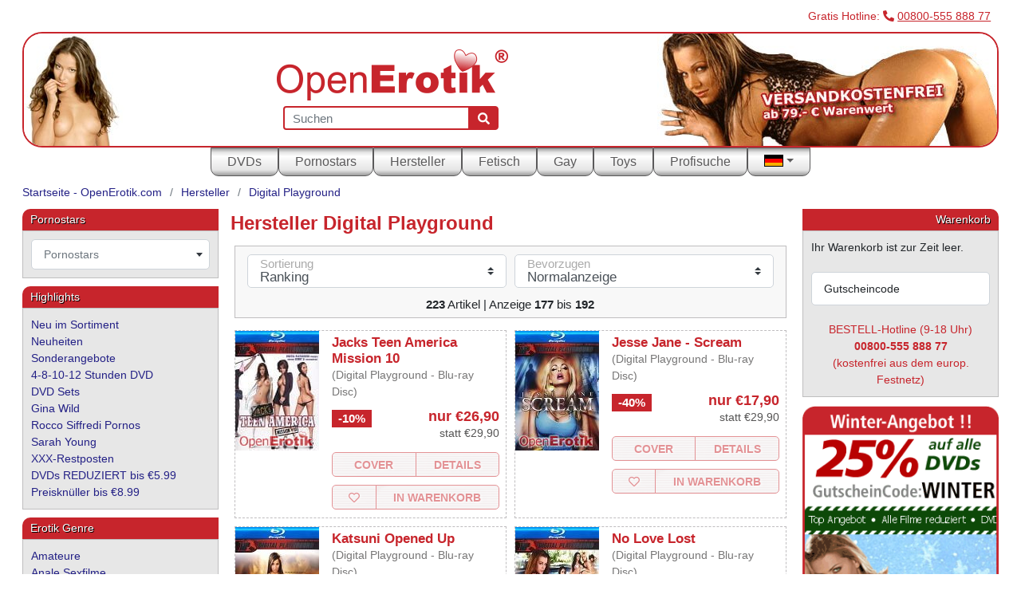

--- FILE ---
content_type: text/html; charset=iso-8859-1
request_url: https://shop.openerotik.com/de/digital-playground-pornos-m-79-s-12.html
body_size: 17168
content:
<!DOCTYPE html>
<html dir="LTR" lang="de" data-basedir="de">
<head>
<meta name="viewport" content="width=device-width, initial-scale=1, shrink-to-fit=yes">
<meta http-equiv="Content-Type" content="text/html; charset=iso-8859-1">
<meta http-equiv="Content-Language" content="de">
<meta name="language" content="de">
<title>Digital Playground Porno DVD. Hier alle Sex DVDs von Digital Playground. Mehr als 1000 gratis Porno Trailer (12)</title>
<meta name="description" content="Bei uns finden Sie nicht nur Digital Playground sondern auch alle anderen Pornohersteller. Porno DVD (12)">
<meta name="robots" content="index, follow">
<link rel="canonical" href="https://shop.openerotik.com/de/digital-playground-pornos-m-79-s-12.html">
<link rel="alternate" hreflang="x-default" href="https://shop.openerotik.com/de/digital-playground-pornos-m-79-s-12.html">
<link rel="alternate" hreflang="de" href="https://shop.openerotik.com/de/digital-playground-pornos-m-79-s-12.html">
<link rel="alternate" hreflang="en" href="https://shop.openerotik.com/en/digital-playground-m-79-s-12.html">
<link rel="alternate" hreflang="fr" href="https://shop.openerotik.com/fr/digital-playground-dvd-x-porno-m-79-s-12.html">
<link rel="alternate" hreflang="es" href="https://shop.openerotik.com/es/digital-playground-m-79-s-12.html">
<meta name="copyright" content="S.A.G. Technology GmbH (Österreich), Wienerbergstraße 11/12a, 1100 Wien"><meta name="author" content="S.A.G. Technology GmbH (Österreich), Wienerbergstraße 11/12a, 1100 Wien"><meta name="publisher" content="S.A.G. Technology GmbH (Österreich), Wienerbergstraße 11/12a, 1100 Wien"><meta name="publisher-email" content="info@shop-service.at"><meta name="revisit-after" content="5 Days"><link rel="shortcut icon" href="/media/favicon.ico">
<meta http-equiv="pics-Label" content='(pics-1.1 "http://www.icra.org/pics/vocabularyv03/" l gen true for "http://shop.openerotik.com" r (n 3 s 3 v 3 l 3 oa 2 ob 2 oc 0 od 2 oe 0 of 2 og 0 oh 0 c 0)  gen true for "http://shop.openerotik.com" r (n 3 s 3 v 3 l 3 oa 2 ob 2 oc 0 od 2 oe 0 of 2 og 0 oh 0 c 0))'>
<link rel="meta" href="https://shop.openerotik.com/media/labels-com.rdf" type="application/rdf+xml" title="ICRA labels">
<link rel="stylesheet" type="text/css" href="/assets/d0711623/styles.css">
<link rel="dns-prefetch" href="https://data.openerotik.com/"><link rel="preconnect" href="https://data.openerotik.com/"><script type="text/javascript">var _paq=window._paq=window._paq||[];_paq.push(['disableCookies']);_paq.push(['disableBrowserFeatureDetection']);_paq.push(['setConversionAttributionFirstReferrer',true]);_paq.push(['enableHeartBeatTimer',15]);_paq.push(['setRequestMethod','POST']);_paq.push(['enableJSErrorTracking']);_paq.push(['setCustomDimension',1,'Guest']);_paq.push(['trackPageView']);_paq.push(['enableLinkTracking']);(function(){_paq.push(['setTrackerUrl','https://data.openerotik.com/tack']);_paq.push(['setSiteId','1']);var d=document,g=d.createElement('script'),s=d.getElementsByTagName('script')[0];g.async=true;g.src='https://data.openerotik.com/tick.js'; s.parentNode.insertBefore(g,s);})();</script>
<script>function check(){"use strict";try{eval("var foo=(x)=>x+1")}catch(e){return false}return true}if(!window.location.href.match(/info-(browser|impressum).html/)&&!check()){window.location.href="/info-browser.html"}</script></head>
<body>
<header><div class="container"><div class="firstline"><span class="hotline">Gratis Hotline: <i class="fa fa-phone"></i> <a href="tel://0080055588877">00800-555 888 77</a></span></div><div class="teaser"><img src="data:image/svg+xml,%3Csvg%20xmlns='http://www.w3.org/2000/svg'%20viewBox='0%200%2012.6%2016'/%3E" data-src="/assets/img/girl1.jpg" width="126" height="160" class="img-fluid d-none d-lg-inline float-left lazyload" alt=""><a class="navbar-brand" href="https://shop.openerotik.com/de/"><img src="[data-uri]" width="290" height="64" alt="OpenErotik" class="img-fluid"></a><img src="data:image/svg+xml,%3Csvg%20xmlns='http://www.w3.org/2000/svg'%20viewBox='0%200%2042.6%2014.1'/%3E" data-src="/assets/img/girl-right-vkf.jpg" width="426" height="141" class="img-fluid d-none d-md-inline float-right lazyload" alt=""><div class="navbar-btn-group"><button class="btn navbar-btn" type="button" aria-label="Suche" title="Suche" data-target="#mobile-search" id="mobile-button-search"><i class="fa fa-search"></i></button><button class="btn navbar-btn" type="button" aria-label="Warenkorb" title="Warenkorb" data-target="#quickcart" id="mobile-button-cart"><i class="fa fa-shopping-cart"></i><span id="mobile-cart-counter" class="d-none"></span></button><button class="btn navbar-btn" type="button" aria-label="Anmelden" title="Anmelden" data-target="#loginbox" id="mobile-button-user"><i class="fa fa-user-o"></i></button><button class="btn navbar-btn" type="button" aria-label="Menü" title="Menü" data-toggle="collapse" data-target="#mmenu" ><i class="fa fa-bars"></i></button></div><div id="header-search-holder"><form action="https://shop.openerotik.com/de/advanced_search_result.php" method="get" id="header-search-form"><div class="input-group input-group-sm"><input type="text" name="keywords" value="" size="30" maxlength="80" placeholder="Suchen" id="headsearch" class="form-control"><input type="hidden" name="mid" value="79"><div class="input-group-append"><button type="submit" class="btn btn-primary" aria-label="Suche"><i class="fa fa-sm fa-search-s"></i></button></div></div></form></div></div><div class="d-none d-lg-block"><nav class="navbar navbar-expand-lg" id="mmenu" data-title="OpenErotik"><ul class="navbar-nav mx-auto" id="mmenu-list"><li class="nav-item mexpander d-none" id="mexpand-specials" data-mexpand="specials">Highlights</li><li class="nav-item d-none d-lg-flex"><a class="nav-link" href="https://shop.openerotik.com/de/genre-c-44.html">DVDs</a></li><li class="nav-item d-flex d-lg-none mexpander" id="mexpand-44" data-mexpand="44"><a class="nav-link" href="https://shop.openerotik.com/de/">Genre</a></li><li class="nav-item mexpander" id="mexpand-pornstars" data-mexpand="pornstars" data-mexpand="pornstars"><a class="nav-link" href="https://shop.openerotik.com/de/pornostars.html">Pornostars</a></li><li class="nav-item mexpander" id="mexpand-manufacturers" data-mexpand="manufacturers"><a class="nav-link" href="https://shop.openerotik.com/de/hersteller.html">Hersteller</a></li><li class="nav-item mexpander" id="mexpand-44_22" data-mexpand="44_22"><a class="nav-link" href="https://shop.openerotik.com/de/genre-fetischsm-c-44_22.html">Fetisch</a></li><li class="nav-item mexpander" id="mexpand-44_57" data-mexpand="44_57"><a class="nav-link" href="https://shop.openerotik.com/de/genre-gay-schwul-c-44_57.html">Gay</a></li><li class="nav-item mexpander" id="mexpand-502" data-mexpand="502"><a class="nav-link" href="https://shop.openerotik.com/de/toys-dessous-c-502.html">Toys</a></li><li class="nav-item mexpander"><a class="nav-link" href="https://shop.openerotik.com/de/advanced_search.php">Profisuche</a></li><li class="nav-item dropdown"><a class="nav-link dropdown-toggle" href="#" id="language-toggler" data-toggle="dropdown" aria-haspopup="true" aria-expanded="false"><span class="d-lg-none">Sprachauswahl </span><img src="data:image/svg+xml,%3Csvg%20xmlns='http://www.w3.org/2000/svg'%20viewBox='0%200%202.4%201.5'/%3E" data-src="/includes/languages/de/images/icon.gif" alt="de" title=" de " width="24" height="15" class="lazyload img-fluid"></a><div class="dropdown-menu language" aria-labelledby="language-toggler"><a href="https://shop.openerotik.com/de/digital-playground-pornos-m-79-s-12.html" class="dropdown-item"><img src="data:image/svg+xml,%3Csvg%20xmlns='http://www.w3.org/2000/svg'%20viewBox='0%200%202.4%201.5'/%3E" data-src="/includes/languages/de/images/icon.gif" alt="de" title=" de " width="24" height="15" class="lazyload img-fluid"> DE</a><a href="https://shop.openerotik.com/en/digital-playground-m-79-s-12.html" class="dropdown-item"><img src="data:image/svg+xml,%3Csvg%20xmlns='http://www.w3.org/2000/svg'%20viewBox='0%200%202.4%201.5'/%3E" data-src="/includes/languages/en/images/icon.gif" alt="en" title=" en " width="24" height="15" class="lazyload img-fluid"> EN</a><a href="https://shop.openerotik.com/fr/digital-playground-dvd-x-porno-m-79-s-12.html" class="dropdown-item"><img src="data:image/svg+xml,%3Csvg%20xmlns='http://www.w3.org/2000/svg'%20viewBox='0%200%202.4%201.5'/%3E" data-src="/includes/languages/fr/images/icon.gif" alt="fr" title=" fr " width="24" height="15" class="lazyload img-fluid"> FR</a><a href="https://shop.openerotik.com/es/digital-playground-m-79-s-12.html" class="dropdown-item"><img src="data:image/svg+xml,%3Csvg%20xmlns='http://www.w3.org/2000/svg'%20viewBox='0%200%202.4%201.5'/%3E" data-src="/includes/languages/es/images/icon.gif" alt="es" title=" es " width="24" height="15" class="lazyload img-fluid"> ES</a></div></li><li class="nav-item d-flex d-lg-none"><span class="nav-hotline">Gratis Hotline<br><i class="fa fa-phone"></i> <a href="tel://0080055588877">00800-555 888 77</a></span></li></ul></nav></div></div></header><div class="container" id="page"><nav aria-label="breadcrumb" class="breadcrumb-holder"><ol class="breadcrumb"><li class="breadcrumb-item"><a href="https://shop.openerotik.com/de/" class="headerNavigation" title="Startseite - OpenErotik.com">Startseite - OpenErotik.com</a></li><li class="breadcrumb-item"><a href="https://shop.openerotik.com/de/hersteller.html" class="headerNavigation" title="Hersteller">Hersteller</a></li><li class="breadcrumb-item"><a href="https://shop.openerotik.com/de/digital-playground-pornos-m-79.html" class="headerNavigation" title="Digital Playground">Digital Playground</a></li></ol></nav><div class="row"><main class="col-12 col-lg-7 order-1 order-lg-2 main-content">
<h1>Hersteller Digital Playground</h1><form action="https://shop.openerotik.com/de/digital-playground-pornos-m-79.html" method="post" class="sort-form"><input type="hidden" name="li" value=""><div class="form-row"><div class="col-6 form-floating form-label-select"><select name="sort" class="custom-select" id="sortform-sort" onchange="this.form.submit()"><option value="ranking" selected>Ranking</option><option value="name_asc">Name aufsteigend</option><option value="name_desc">Name absteigend</option><option value="man_asc">Hersteller aufsteigend</option><option value="man_desc">Hersteller absteigend</option><option value="price_asc">Preis aufsteigend</option><option value="price_desc">Preis absteigend</option><option value="rand">Zufall</option></select><label for="sortform-sort">Sortierung</label></div><div class="col-6 form-floating form-label-select"><select name="fav" class="custom-select" id="sortform-fav" onchange="this.form.submit()"><option value="">Normalanzeige</option><option value="trailer">Trailer</option><option value="scene">Szenenbilder</option></select><label for="sortform-fav">Bevorzugen</label></div></div><p><b>223</b> Artikel | Anzeige <b>177</b> bis <b>192</b></p></form>
<div class="row products"><div class="col-12 col-md-6 col-lg-12 col-xl-6 product-holder" data-pid="51048"><div class="product-listing"><div class="col-4 col-sm-2 col-md-4 col-lg-2 col-xl-4 product-image"><img src="data:image/svg+xml,%3Csvg%20xmlns='http://www.w3.org/2000/svg'%20viewBox='0%200%2010.5%2015'/%3E" data-src="https://shop.openerotik.com/img/digital-playground/jacks-teen-america-mission-10-51048cf1.jpg" alt="Jacks Teen America Mission 10 (Digital Playground - Blu-ray Disc)" title=" Jacks Teen America Mission 10 (Digital Playground - Blu-ray Disc) " width="105" height="150" data-pid="51048" id="product-image-51048" class="lazyload img-fluid product-listing-image"></div><div class="col-8 col-sm-10 col-md-8 col-lg-10 col-xl-8 product-body"><div class="row mb-2"><div class="col-12 col-sm-7 col-md-12 col-lg-7 col-xl-12"><p class="product-title"><a href="https://shop.openerotik.com/de/jacks-teen-america-mission-10-digital-playground-blu-ray-disc-p-51048.html" class="itemTitle" title="Jacks Teen America Mission 10 (Digital Playground - Blu-ray Disc)" id="product-link-51048">Jacks Teen America Mission 10 </a></p><p class="product-manufacturer">(Digital Playground - Blu-ray Disc)</p></div><div class="col-12 col-sm-5 col-md-12 col-lg-5 col-xl-12"><p class="product-price"><span class="product-price-percent">-10%</span><span class="product-price-new">nur €26,90</span><span class="product-price-old">statt €29,90</span></p>
</div></div><div class="btn-group text-center btn-group-listing"><button type="button" class="btn btn-action btn-cover col" data-pid="51048"  data-title="Jacks Teen America Mission 10" data-mfp-src="https://shop.openerotik.com/de/product_image.php?pID=51048" data-mfp-cssid="popup-image-holder" title="DVD Cover anzeigen">Cover</button><button type="button" class="btn btn-action btn-details col" data-pid="51048" title="Artikeldetails anzeigen">Details</button></div><div class="btn-group text-center btn-group-listing"><button type="button" class="btn btn-action btn-action-hover btn-wishlist-info col" data-pid="51048" title="Artikel auf dem Wunschzettel merken"><i class="fa fa-heart-o"></i></button><button type="button" class="btn btn-action btn-action-hover btn-addcart col-auto" data-pid="51048" title="Artikel in den Warenkorb aufnehmen">In Warenkorb</button></div></div></div></div><div class="col-12 col-md-6 col-lg-12 col-xl-6 product-holder" data-pid="51056"><div class="product-listing"><div class="col-4 col-sm-2 col-md-4 col-lg-2 col-xl-4 product-image"><img src="data:image/svg+xml,%3Csvg%20xmlns='http://www.w3.org/2000/svg'%20viewBox='0%200%2010.5%2015'/%3E" data-src="https://shop.openerotik.com/img/digital-playground/jesse-jane-scream-51056cf1.jpg" alt="Jesse Jane - Scream (Digital Playground - Blu-ray Disc)" title=" Jesse Jane - Scream (Digital Playground - Blu-ray Disc) " width="105" height="150" data-pid="51056" id="product-image-51056" class="lazyload img-fluid product-listing-image"></div><div class="col-8 col-sm-10 col-md-8 col-lg-10 col-xl-8 product-body"><div class="row mb-2"><div class="col-12 col-sm-7 col-md-12 col-lg-7 col-xl-12"><p class="product-title"><a href="https://shop.openerotik.com/de/jesse-jane-scream-digital-playground-blu-ray-disc-p-51056.html" class="itemTitle" title="Jesse Jane - Scream (Digital Playground - Blu-ray Disc)" id="product-link-51056">Jesse Jane - Scream </a></p><p class="product-manufacturer">(Digital Playground - Blu-ray Disc)</p></div><div class="col-12 col-sm-5 col-md-12 col-lg-5 col-xl-12"><p class="product-price"><span class="product-price-percent">-40%</span><span class="product-price-new">nur €17,90</span><span class="product-price-old">statt €29,90</span></p>
</div></div><div class="btn-group text-center btn-group-listing"><button type="button" class="btn btn-action btn-cover col" data-pid="51056"  data-title="Jesse Jane - Scream" data-mfp-src="https://shop.openerotik.com/de/product_image.php?pID=51056" data-mfp-cssid="popup-image-holder" title="DVD Cover anzeigen">Cover</button><button type="button" class="btn btn-action btn-details col" data-pid="51056" title="Artikeldetails anzeigen">Details</button></div><div class="btn-group text-center btn-group-listing"><button type="button" class="btn btn-action btn-action-hover btn-wishlist-info col" data-pid="51056" title="Artikel auf dem Wunschzettel merken"><i class="fa fa-heart-o"></i></button><button type="button" class="btn btn-action btn-action-hover btn-addcart col-auto" data-pid="51056" title="Artikel in den Warenkorb aufnehmen">In Warenkorb</button></div></div></div></div><div class="col-12 col-md-6 col-lg-12 col-xl-6 product-holder" data-pid="51042"><div class="product-listing"><div class="col-4 col-sm-2 col-md-4 col-lg-2 col-xl-4 product-image"><img src="data:image/svg+xml,%3Csvg%20xmlns='http://www.w3.org/2000/svg'%20viewBox='0%200%2010.5%2015'/%3E" data-src="https://shop.openerotik.com/img/digital-playground/katsuni-opened-up-51042cf1.jpg" alt="Katsuni Opened Up (Digital Playground - Blu-ray Disc)" title=" Katsuni Opened Up (Digital Playground - Blu-ray Disc) " width="105" height="150" data-pid="51042" id="product-image-51042" class="lazyload img-fluid product-listing-image"></div><div class="col-8 col-sm-10 col-md-8 col-lg-10 col-xl-8 product-body"><div class="row mb-2"><div class="col-12 col-sm-7 col-md-12 col-lg-7 col-xl-12"><p class="product-title"><a href="https://shop.openerotik.com/de/katsuni-opened-up-digital-playground-blu-ray-disc-p-51042.html" class="itemTitle" title="Katsuni Opened Up (Digital Playground - Blu-ray Disc)" id="product-link-51042">Katsuni Opened Up </a></p><p class="product-manufacturer">(Digital Playground - Blu-ray Disc)</p></div><div class="col-12 col-sm-5 col-md-12 col-lg-5 col-xl-12"><p class="product-price"><span class="product-price-percent">-10%</span><span class="product-price-new">nur €26,90</span><span class="product-price-old">statt €29,90</span></p>
</div></div><div class="btn-group text-center btn-group-listing"><button type="button" class="btn btn-action btn-cover col" data-pid="51042"  data-title="Katsuni Opened Up" data-mfp-src="https://shop.openerotik.com/de/product_image.php?pID=51042" data-mfp-cssid="popup-image-holder" title="DVD Cover anzeigen">Cover</button><button type="button" class="btn btn-action btn-details col" data-pid="51042" title="Artikeldetails anzeigen">Details</button></div><div class="btn-group text-center btn-group-listing"><button type="button" class="btn btn-action btn-action-hover btn-wishlist-info col" data-pid="51042" title="Artikel auf dem Wunschzettel merken"><i class="fa fa-heart-o"></i></button><button type="button" class="btn btn-action btn-action-hover btn-addcart col-auto" data-pid="51042" title="Artikel in den Warenkorb aufnehmen">In Warenkorb</button></div></div></div></div><div class="col-12 col-md-6 col-lg-12 col-xl-6 product-holder" data-pid="51040"><div class="product-listing"><div class="col-4 col-sm-2 col-md-4 col-lg-2 col-xl-4 product-image"><img src="data:image/svg+xml,%3Csvg%20xmlns='http://www.w3.org/2000/svg'%20viewBox='0%200%2010.5%2015'/%3E" data-src="https://shop.openerotik.com/img/digital-playground/no-love-lost-51040cf1.jpg" alt="No Love Lost (Digital Playground - Blu-ray Disc)" title=" No Love Lost (Digital Playground - Blu-ray Disc) " width="105" height="150" data-pid="51040" id="product-image-51040" class="lazyload img-fluid product-listing-image"></div><div class="col-8 col-sm-10 col-md-8 col-lg-10 col-xl-8 product-body"><div class="row mb-2"><div class="col-12 col-sm-7 col-md-12 col-lg-7 col-xl-12"><p class="product-title"><a href="https://shop.openerotik.com/de/no-love-lost-digital-playground-blu-ray-disc-p-51040.html" class="itemTitle" title="No Love Lost (Digital Playground - Blu-ray Disc)" id="product-link-51040">No Love Lost </a></p><p class="product-manufacturer">(Digital Playground - Blu-ray Disc)</p></div><div class="col-12 col-sm-5 col-md-12 col-lg-5 col-xl-12"><p class="product-price"><span class="product-price-percent">-20%</span><span class="product-price-new">nur €23,90</span><span class="product-price-old">statt €29,90</span></p>
</div></div><div class="btn-group text-center btn-group-listing"><button type="button" class="btn btn-action btn-cover col" data-pid="51040"  data-title="No Love Lost" data-mfp-src="https://shop.openerotik.com/de/product_image.php?pID=51040" data-mfp-cssid="popup-image-holder" title="DVD Cover anzeigen">Cover</button><button type="button" class="btn btn-action btn-details col" data-pid="51040" title="Artikeldetails anzeigen">Details</button></div><div class="btn-group text-center btn-group-listing"><button type="button" class="btn btn-action btn-action-hover btn-wishlist-info col" data-pid="51040" title="Artikel auf dem Wunschzettel merken"><i class="fa fa-heart-o"></i></button><button type="button" class="btn btn-action btn-action-hover btn-addcart col-auto" data-pid="51040" title="Artikel in den Warenkorb aufnehmen">In Warenkorb</button></div></div></div></div><div class="col-12 col-md-6 col-lg-12 col-xl-6 product-holder" data-pid="50153"><div class="product-listing"><div class="col-4 col-sm-2 col-md-4 col-lg-2 col-xl-4 product-image"><img src="data:image/svg+xml,%3Csvg%20xmlns='http://www.w3.org/2000/svg'%20viewBox='0%200%2010.5%2015'/%3E" data-src="https://shop.openerotik.com/img/digital-playground/teagan-all-american-girl-50153cf1.jpg" alt="Teagan All-American Girl (Digital Playground - Blu-ray Disc)" title=" Teagan All-American Girl (Digital Playground - Blu-ray Disc) " width="105" height="150" data-pid="50153" id="product-image-50153" class="lazyload img-fluid product-listing-image"></div><div class="col-8 col-sm-10 col-md-8 col-lg-10 col-xl-8 product-body"><div class="row mb-2"><div class="col-12 col-sm-7 col-md-12 col-lg-7 col-xl-12"><p class="product-title"><a href="https://shop.openerotik.com/de/teagan-all-american-girl-digital-playground-blu-ray-disc-p-50153.html" class="itemTitle" title="Teagan All-American Girl (Digital Playground - Blu-ray Disc)" id="product-link-50153">Teagan All-American Girl </a></p><p class="product-manufacturer">(Digital Playground - Blu-ray Disc)</p></div><div class="col-12 col-sm-5 col-md-12 col-lg-5 col-xl-12"><p class="product-price"><span class="product-price-percent">-40%</span><span class="product-price-new">nur €17,90</span><span class="product-price-old">statt €29,90</span></p>
</div></div><div class="btn-group text-center btn-group-listing"><button type="button" class="btn btn-action btn-cover col" data-pid="50153"  data-title="Teagan All-American Girl" data-mfp-src="https://shop.openerotik.com/de/product_image.php?pID=50153" data-mfp-cssid="popup-image-holder" title="DVD Cover anzeigen">Cover</button><button type="button" class="btn btn-action btn-details col" data-pid="50153" title="Artikeldetails anzeigen">Details</button></div><div class="btn-group text-center btn-group-listing"><button type="button" class="btn btn-action btn-action-hover btn-wishlist-info col" data-pid="50153" title="Artikel auf dem Wunschzettel merken"><i class="fa fa-heart-o"></i></button><button type="button" class="btn btn-action btn-action-hover btn-addcart col-auto" data-pid="50153" title="Artikel in den Warenkorb aufnehmen">In Warenkorb</button></div></div></div></div><div class="col-12 col-md-6 col-lg-12 col-xl-6 product-holder" data-pid="50151"><div class="product-listing"><div class="col-4 col-sm-2 col-md-4 col-lg-2 col-xl-4 product-image"><img src="data:image/svg+xml,%3Csvg%20xmlns='http://www.w3.org/2000/svg'%20viewBox='0%200%2010.5%2015'/%3E" data-src="https://shop.openerotik.com/img/digital-playground/jacks-big-tit-show-vol-7-50151cf1.jpg" alt="Jacks Big Tit Show Vol. 7 (Digital Playground - Blu-ray Disc)" title=" Jacks Big Tit Show Vol. 7 (Digital Playground - Blu-ray Disc) " width="105" height="150" data-pid="50151" id="product-image-50151" class="lazyload img-fluid product-listing-image"></div><div class="col-8 col-sm-10 col-md-8 col-lg-10 col-xl-8 product-body"><div class="row mb-2"><div class="col-12 col-sm-7 col-md-12 col-lg-7 col-xl-12"><p class="product-title"><a href="https://shop.openerotik.com/de/jacks-big-tit-show-vol-7-digital-playground-blu-ray-disc-p-50151.html" class="itemTitle" title="Jacks Big Tit Show Vol. 7 (Digital Playground - Blu-ray Disc)" id="product-link-50151">Jacks Big Tit Show Vol. 7 </a></p><p class="product-manufacturer">(Digital Playground - Blu-ray Disc)</p></div><div class="col-12 col-sm-5 col-md-12 col-lg-5 col-xl-12"><p class="product-price"><span class="product-price-percent">-50%</span><span class="product-price-new">nur €14,95</span><span class="product-price-old">statt €29,90</span></p>
</div></div><div class="btn-group text-center btn-group-listing"><button type="button" class="btn btn-action btn-cover col" data-pid="50151"  data-title="Jacks Big Tit Show Vol. 7" data-mfp-src="https://shop.openerotik.com/de/product_image.php?pID=50151" data-mfp-cssid="popup-image-holder" title="DVD Cover anzeigen">Cover</button><button type="button" class="btn btn-action btn-details col" data-pid="50151" title="Artikeldetails anzeigen">Details</button></div><div class="btn-group text-center btn-group-listing"><button type="button" class="btn btn-action btn-action-hover btn-wishlist-info col" data-pid="50151" title="Artikel auf dem Wunschzettel merken"><i class="fa fa-heart-o"></i></button><button type="button" class="btn btn-action btn-action-hover btn-addcart col-auto" data-pid="50151" title="Artikel in den Warenkorb aufnehmen">In Warenkorb</button></div></div></div></div><div class="col-12 col-md-6 col-lg-12 col-xl-6 product-holder" data-pid="50160"><div class="product-listing"><div class="col-4 col-sm-2 col-md-4 col-lg-2 col-xl-4 product-image"><img src="data:image/svg+xml,%3Csvg%20xmlns='http://www.w3.org/2000/svg'%20viewBox='0%200%2010.5%2015'/%3E" data-src="https://shop.openerotik.com/img/digital-playground/katsuni-minx-50160cf1.jpg" alt="Katsuni - Minx (Digital Playground - Blu-ray Disc)" title=" Katsuni - Minx (Digital Playground - Blu-ray Disc) " width="105" height="150" data-pid="50160" id="product-image-50160" class="lazyload img-fluid product-listing-image"></div><div class="col-8 col-sm-10 col-md-8 col-lg-10 col-xl-8 product-body"><div class="row mb-2"><div class="col-12 col-sm-7 col-md-12 col-lg-7 col-xl-12"><p class="product-title"><a href="https://shop.openerotik.com/de/katsuni-minx-digital-playground-blu-ray-disc-p-50160.html" class="itemTitle" title="Katsuni - Minx (Digital Playground - Blu-ray Disc)" id="product-link-50160">Katsuni - Minx </a></p><p class="product-manufacturer">(Digital Playground - Blu-ray Disc)</p></div><div class="col-12 col-sm-5 col-md-12 col-lg-5 col-xl-12"><p class="product-price"><span class="product-price-percent">-10%</span><span class="product-price-new">nur €26,90</span><span class="product-price-old">statt €29,90</span></p>
</div></div><div class="btn-group text-center btn-group-listing"><button type="button" class="btn btn-action btn-cover col" data-pid="50160"  data-title="Katsuni - Minx" data-mfp-src="https://shop.openerotik.com/de/product_image.php?pID=50160" data-mfp-cssid="popup-image-holder" title="DVD Cover anzeigen">Cover</button><button type="button" class="btn btn-action btn-details col" data-pid="50160" title="Artikeldetails anzeigen">Details</button></div><div class="btn-group text-center btn-group-listing"><button type="button" class="btn btn-action btn-action-hover btn-wishlist-info col" data-pid="50160" title="Artikel auf dem Wunschzettel merken"><i class="fa fa-heart-o"></i></button><button type="button" class="btn btn-action btn-action-hover btn-addcart col-auto" data-pid="50160" title="Artikel in den Warenkorb aufnehmen">In Warenkorb</button></div></div></div></div><div class="col-12 col-md-6 col-lg-12 col-xl-6 product-holder" data-pid="50154"><div class="product-listing"><div class="col-4 col-sm-2 col-md-4 col-lg-2 col-xl-4 product-image"><img src="data:image/svg+xml,%3Csvg%20xmlns='http://www.w3.org/2000/svg'%20viewBox='0%200%2010.5%2015'/%3E" data-src="https://shop.openerotik.com/img/digital-playground/naked-aces-2-50154cf1.jpg" alt="Naked Aces 2 (Digital Playground - Blu-ray Disc)" title=" Naked Aces 2 (Digital Playground - Blu-ray Disc) " width="105" height="150" data-pid="50154" id="product-image-50154" class="lazyload img-fluid product-listing-image"></div><div class="col-8 col-sm-10 col-md-8 col-lg-10 col-xl-8 product-body"><div class="row mb-2"><div class="col-12 col-sm-7 col-md-12 col-lg-7 col-xl-12"><p class="product-title"><a href="https://shop.openerotik.com/de/naked-aces-2-digital-playground-blu-ray-disc-p-50154.html" class="itemTitle" title="Naked Aces 2 (Digital Playground - Blu-ray Disc)" id="product-link-50154">Naked Aces 2 </a></p><p class="product-manufacturer">(Digital Playground - Blu-ray Disc)</p></div><div class="col-12 col-sm-5 col-md-12 col-lg-5 col-xl-12"><p class="product-price"><span class="product-price-percent">-20%</span><span class="product-price-new">nur €23,90</span><span class="product-price-old">statt €29,90</span></p>
</div></div><div class="btn-group text-center btn-group-listing"><button type="button" class="btn btn-action btn-cover col" data-pid="50154"  data-title="Naked Aces 2" data-mfp-src="https://shop.openerotik.com/de/product_image.php?pID=50154" data-mfp-cssid="popup-image-holder" title="DVD Cover anzeigen">Cover</button><button type="button" class="btn btn-action btn-details col" data-pid="50154" title="Artikeldetails anzeigen">Details</button></div><div class="btn-group text-center btn-group-listing"><button type="button" class="btn btn-action btn-action-hover btn-wishlist-info col" data-pid="50154" title="Artikel auf dem Wunschzettel merken"><i class="fa fa-heart-o"></i></button><button type="button" class="btn btn-action btn-action-hover btn-addcart col-auto" data-pid="50154" title="Artikel in den Warenkorb aufnehmen">In Warenkorb</button></div></div></div></div><div class="col-12 col-md-6 col-lg-12 col-xl-6 product-holder" data-pid="50149"><div class="product-listing"><div class="col-4 col-sm-2 col-md-4 col-lg-2 col-xl-4 product-image"><img src="data:image/svg+xml,%3Csvg%20xmlns='http://www.w3.org/2000/svg'%20viewBox='0%200%2010.5%2015'/%3E" data-src="https://shop.openerotik.com/img/digital-playground/riley-steele-perfect-pet-50149cf1.jpg" alt="Riley Steele - Perfect Pet (Digital Playground - Blu-ray Disc)" title=" Riley Steele - Perfect Pet (Digital Playground - Blu-ray Disc) " width="105" height="150" data-pid="50149" id="product-image-50149" class="lazyload img-fluid product-listing-image"></div><div class="col-8 col-sm-10 col-md-8 col-lg-10 col-xl-8 product-body"><div class="row mb-2"><div class="col-12 col-sm-7 col-md-12 col-lg-7 col-xl-12"><p class="product-title"><a href="https://shop.openerotik.com/de/riley-steele-perfect-pet-digital-playground-blu-ray-disc-p-50149.html" class="itemTitle" title="Riley Steele - Perfect Pet (Digital Playground - Blu-ray Disc)" id="product-link-50149">Riley Steele - Perfect Pet </a></p><p class="product-manufacturer">(Digital Playground - Blu-ray Disc)</p></div><div class="col-12 col-sm-5 col-md-12 col-lg-5 col-xl-12"><p class="product-price"><span class="product-price-percent">-20%</span><span class="product-price-new">nur €23,90</span><span class="product-price-old">statt €29,90</span></p>
</div></div><div class="btn-group text-center btn-group-listing"><button type="button" class="btn btn-action btn-cover col" data-pid="50149"  data-title="Riley Steele - Perfect Pet" data-mfp-src="https://shop.openerotik.com/de/product_image.php?pID=50149" data-mfp-cssid="popup-image-holder" title="DVD Cover anzeigen">Cover</button><button type="button" class="btn btn-action btn-details col" data-pid="50149" title="Artikeldetails anzeigen">Details</button></div><div class="btn-group text-center btn-group-listing"><button type="button" class="btn btn-action btn-action-hover btn-wishlist-info col" data-pid="50149" title="Artikel auf dem Wunschzettel merken"><i class="fa fa-heart-o"></i></button><button type="button" class="btn btn-action btn-action-hover btn-addcart col-auto" data-pid="50149" title="Artikel in den Warenkorb aufnehmen">In Warenkorb</button></div></div></div></div><div class="col-12 col-md-6 col-lg-12 col-xl-6 product-holder" data-pid="50148"><div class="product-listing"><div class="col-4 col-sm-2 col-md-4 col-lg-2 col-xl-4 product-image"><img src="data:image/svg+xml,%3Csvg%20xmlns='http://www.w3.org/2000/svg'%20viewBox='0%200%2010.5%2015'/%3E" data-src="https://shop.openerotik.com/img/digital-playground/you-and-us-50148cf1.jpg" alt="You and Us (Digital Playground - Blu-ray Disc)" title=" You and Us (Digital Playground - Blu-ray Disc) " width="105" height="150" data-pid="50148" id="product-image-50148" class="lazyload img-fluid product-listing-image"></div><div class="col-8 col-sm-10 col-md-8 col-lg-10 col-xl-8 product-body"><div class="row mb-2"><div class="col-12 col-sm-7 col-md-12 col-lg-7 col-xl-12"><p class="product-title"><a href="https://shop.openerotik.com/de/you-and-us-digital-playground-blu-ray-disc-p-50148.html" class="itemTitle" title="You and Us (Digital Playground - Blu-ray Disc)" id="product-link-50148">You and Us </a></p><p class="product-manufacturer">(Digital Playground - Blu-ray Disc)</p></div><div class="col-12 col-sm-5 col-md-12 col-lg-5 col-xl-12"><p class="product-price"><span class="product-price-percent">-10%</span><span class="product-price-new">nur €26,90</span><span class="product-price-old">statt €29,90</span></p>
</div></div><div class="btn-group text-center btn-group-listing"><button type="button" class="btn btn-action btn-cover col" data-pid="50148"  data-title="You and Us" data-mfp-src="https://shop.openerotik.com/de/product_image.php?pID=50148" data-mfp-cssid="popup-image-holder" title="DVD Cover anzeigen">Cover</button><button type="button" class="btn btn-action btn-details col" data-pid="50148" title="Artikeldetails anzeigen">Details</button></div><div class="btn-group text-center btn-group-listing"><button type="button" class="btn btn-action btn-action-hover btn-wishlist-info col" data-pid="50148" title="Artikel auf dem Wunschzettel merken"><i class="fa fa-heart-o"></i></button><button type="button" class="btn btn-action btn-action-hover btn-addcart col-auto" data-pid="50148" title="Artikel in den Warenkorb aufnehmen">In Warenkorb</button></div></div></div></div><div class="col-12 col-md-6 col-lg-12 col-xl-6 product-holder" data-pid="49063"><div class="product-listing"><div class="col-4 col-sm-2 col-md-4 col-lg-2 col-xl-4 product-image"><img src="data:image/svg+xml,%3Csvg%20xmlns='http://www.w3.org/2000/svg'%20viewBox='0%200%2010.5%2015'/%3E" data-src="https://shop.openerotik.com/img/digital-playground/the-roommate-dvd--blu-ray-49063cf1.jpg" alt="The Roommate - DVD + Blu-Ray (Digital Playground - Combo Pack)" title=" The Roommate - DVD + Blu-Ray (Digital Playground - Combo Pack) " width="105" height="150" data-pid="49063" id="product-image-49063" class="lazyload img-fluid product-listing-image"></div><div class="col-8 col-sm-10 col-md-8 col-lg-10 col-xl-8 product-body"><div class="row mb-2"><div class="col-12 col-sm-7 col-md-12 col-lg-7 col-xl-12"><p class="product-title"><a href="https://shop.openerotik.com/de/the-roommate-dvd-blu-ray-digital-playground-combo-pack-p-49063.html" class="itemTitle" title="The Roommate - DVD + Blu-Ray (Digital Playground - Combo Pack)" id="product-link-49063">The Roommate - DVD + Blu-Ray </a></p><p class="product-manufacturer">(Digital Playground - Combo Pack)</p></div><div class="col-12 col-sm-5 col-md-12 col-lg-5 col-xl-12"><p class="product-price"><span class="product-price-percent">-30%</span><span class="product-price-new">nur €27,99</span><span class="product-price-old">statt €39,99</span></p>
</div></div><div class="btn-group text-center btn-group-listing"><button type="button" class="btn btn-action btn-cover col" data-pid="49063"  data-title="The Roommate - DVD + Blu-Ray" data-mfp-src="https://shop.openerotik.com/de/product_image.php?pID=49063" data-mfp-cssid="popup-image-holder" title="DVD Cover anzeigen">Cover</button><button type="button" class="btn btn-action btn-details col" data-pid="49063" title="Artikeldetails anzeigen">Details</button></div><div class="btn-group text-center btn-group-listing"><button type="button" class="btn btn-action btn-action-hover btn-wishlist-info col" data-pid="49063" title="Artikel auf dem Wunschzettel merken"><i class="fa fa-heart-o"></i></button><button type="button" class="btn btn-action btn-action-hover btn-addcart col-auto" data-pid="49063" title="Artikel in den Warenkorb aufnehmen">In Warenkorb</button></div></div></div></div><div class="col-12 col-md-6 col-lg-12 col-xl-6 product-holder" data-pid="47613"><div class="product-listing"><div class="col-4 col-sm-2 col-md-4 col-lg-2 col-xl-4 product-image"><img src="data:image/svg+xml,%3Csvg%20xmlns='http://www.w3.org/2000/svg'%20viewBox='0%200%2010.5%2015'/%3E" data-src="https://shop.openerotik.com/img/digital-playground/jacks-playground-vol-13-and-shes-takin-the-whole-13-inches-47613cf1.jpg" alt="Jacks Playground Vol. 13 - And Shes Takin The Whole 13 Inches! (Digital Playground)" title=" Jacks Playground Vol. 13 - And Shes Takin The Whole 13 Inches! (Digital Playground) " width="105" height="150" data-pid="47613" id="product-image-47613" class="lazyload img-fluid product-listing-image"></div><div class="col-8 col-sm-10 col-md-8 col-lg-10 col-xl-8 product-body"><div class="row mb-2"><div class="col-12 col-sm-7 col-md-12 col-lg-7 col-xl-12"><p class="product-title"><a href="https://shop.openerotik.com/de/jacks-playground-vol-13-and-shes-takin-the-whole-13-inches-digital-playground-p-47613.html" class="itemTitle" title="Jacks Playground Vol. 13 - And Shes Takin The Whole 13 Inches! (Digital Playground)" id="product-link-47613">Jacks Playground Vol. 13 - And Shes Takin The Whole 13 Inches! </a></p><p class="product-manufacturer">(Digital Playground)</p></div><div class="col-12 col-sm-5 col-md-12 col-lg-5 col-xl-12"><p class="product-price"><span class="product-price-percent">-40%</span><span class="product-price-new">nur €17,90</span><span class="product-price-old">statt €29,90</span></p>
</div></div><div class="btn-group text-center btn-group-listing"><button type="button" class="btn btn-action btn-cover col" data-pid="47613"  data-title="Jacks Playground Vol. 13 - And Shes Takin The Whole 13 Inches!" data-mfp-src="https://shop.openerotik.com/de/product_image.php?pID=47613" data-mfp-cssid="popup-image-holder" title="DVD Cover anzeigen">Cover</button><button type="button" class="btn btn-action btn-details col" data-pid="47613" title="Artikeldetails anzeigen">Details</button></div><div class="btn-group text-center btn-group-listing"><button type="button" class="btn btn-action btn-action-hover btn-wishlist-info col" data-pid="47613" title="Artikel auf dem Wunschzettel merken"><i class="fa fa-heart-o"></i></button><button type="button" class="btn btn-action btn-action-hover btn-addcart col-auto" data-pid="47613" title="Artikel in den Warenkorb aufnehmen">In Warenkorb</button></div></div></div></div><div class="col-12 col-md-6 col-lg-12 col-xl-6 product-holder" data-pid="47612"><div class="product-listing"><div class="col-4 col-sm-2 col-md-4 col-lg-2 col-xl-4 product-image"><img src="data:image/svg+xml,%3Csvg%20xmlns='http://www.w3.org/2000/svg'%20viewBox='0%200%2010.5%2015'/%3E" data-src="https://shop.openerotik.com/img/digital-playground/jesse-jane-sexy-hot-47612cf1.jpg" alt="Jesse Jane Sexy Hot (Digital Playground)" title=" Jesse Jane Sexy Hot (Digital Playground) " width="105" height="150" data-pid="47612" id="product-image-47612" class="lazyload img-fluid product-listing-image"></div><div class="col-8 col-sm-10 col-md-8 col-lg-10 col-xl-8 product-body"><div class="row mb-2"><div class="col-12 col-sm-7 col-md-12 col-lg-7 col-xl-12"><p class="product-title"><a href="https://shop.openerotik.com/de/jesse-jane-sexy-hot-digital-playground-p-47612.html" class="itemTitle" title="Jesse Jane Sexy Hot (Digital Playground)" id="product-link-47612">Jesse Jane Sexy Hot </a></p><p class="product-manufacturer">(Digital Playground)</p></div><div class="col-12 col-sm-5 col-md-12 col-lg-5 col-xl-12"><p class="product-price"><span class="product-price-percent">-40%</span><span class="product-price-new">nur €17,90</span><span class="product-price-old">statt €29,90</span></p>
</div></div><div class="btn-group text-center btn-group-listing"><button type="button" class="btn btn-action btn-cover col" data-pid="47612"  data-title="Jesse Jane Sexy Hot" data-mfp-src="https://shop.openerotik.com/de/product_image.php?pID=47612" data-mfp-cssid="popup-image-holder" title="DVD Cover anzeigen">Cover</button><button type="button" class="btn btn-action btn-details col" data-pid="47612" title="Artikeldetails anzeigen">Details</button></div><div class="btn-group text-center btn-group-listing"><button type="button" class="btn btn-action btn-action-hover btn-wishlist-info col" data-pid="47612" title="Artikel auf dem Wunschzettel merken"><i class="fa fa-heart-o"></i></button><button type="button" class="btn btn-action btn-action-hover btn-addcart col-auto" data-pid="47612" title="Artikel in den Warenkorb aufnehmen">In Warenkorb</button></div></div></div></div><div class="col-12 col-md-6 col-lg-12 col-xl-6 product-holder" data-pid="45769"><div class="product-listing"><div class="col-4 col-sm-2 col-md-4 col-lg-2 col-xl-4 product-image"><img src="data:image/svg+xml,%3Csvg%20xmlns='http://www.w3.org/2000/svg'%20viewBox='0%200%2010.5%2015'/%3E" data-src="https://shop.openerotik.com/img/digital-playground/sneaking-around-dvd--blu-ray-45769cf1.jpg" alt="Sneaking Around - DVD + Blu-Ray (Digital Playground - Combo Pack)" title=" Sneaking Around - DVD + Blu-Ray (Digital Playground - Combo Pack) " width="105" height="150" data-pid="45769" id="product-image-45769" class="lazyload img-fluid product-listing-image"></div><div class="col-8 col-sm-10 col-md-8 col-lg-10 col-xl-8 product-body"><div class="row mb-2"><div class="col-12 col-sm-7 col-md-12 col-lg-7 col-xl-12"><p class="product-title"><a href="https://shop.openerotik.com/de/sneaking-around-dvd-blu-ray-digital-playground-combo-pack-p-45769.html" class="itemTitle" title="Sneaking Around - DVD + Blu-Ray (Digital Playground - Combo Pack)" id="product-link-45769">Sneaking Around - DVD + Blu-Ray </a></p><p class="product-manufacturer">(Digital Playground - Combo Pack)</p></div><div class="col-12 col-sm-5 col-md-12 col-lg-5 col-xl-12"><p class="product-price"><span class="product-price-percent">-45%</span><span class="product-price-new">nur €21,99</span><span class="product-price-old">statt €39,99</span></p>
</div></div><div class="btn-group text-center btn-group-listing"><button type="button" class="btn btn-action btn-cover col" data-pid="45769"  data-title="Sneaking Around - DVD + Blu-Ray" data-mfp-src="https://shop.openerotik.com/de/product_image.php?pID=45769" data-mfp-cssid="popup-image-holder" title="DVD Cover anzeigen">Cover</button><button type="button" class="btn btn-action btn-details col" data-pid="45769" title="Artikeldetails anzeigen">Details</button></div><div class="btn-group text-center btn-group-listing"><button type="button" class="btn btn-action btn-action-hover btn-wishlist-info col" data-pid="45769" title="Artikel auf dem Wunschzettel merken"><i class="fa fa-heart-o"></i></button><button type="button" class="btn btn-action btn-action-hover btn-addcart col-auto" data-pid="45769" title="Artikel in den Warenkorb aufnehmen">In Warenkorb</button></div></div></div></div><div class="col-12 col-md-6 col-lg-12 col-xl-6 product-holder" data-pid="44134"><div class="product-listing"><div class="col-4 col-sm-2 col-md-4 col-lg-2 col-xl-4 product-image"><img src="data:image/svg+xml,%3Csvg%20xmlns='http://www.w3.org/2000/svg'%20viewBox='0%200%2010.5%2015'/%3E" data-src="https://shop.openerotik.com/img/digital-playground/jacks-big-ass-show-5-44134cf1.jpg" alt="Jacks Big Ass Show 5 (Digital Playground)" title=" Jacks Big Ass Show 5 (Digital Playground) " width="105" height="150" data-pid="44134" id="product-image-44134" class="lazyload img-fluid product-listing-image"></div><div class="col-8 col-sm-10 col-md-8 col-lg-10 col-xl-8 product-body"><div class="row mb-2"><div class="col-12 col-sm-7 col-md-12 col-lg-7 col-xl-12"><p class="product-title"><a href="https://shop.openerotik.com/de/jacks-big-ass-show-5-digital-playground-p-44134.html" class="itemTitle" title="Jacks Big Ass Show 5 (Digital Playground)" id="product-link-44134">Jacks Big Ass Show 5 </a></p><p class="product-manufacturer">(Digital Playground)</p></div><div class="col-12 col-sm-5 col-md-12 col-lg-5 col-xl-12"><p class="product-price"><span class="product-price-percent">-66%</span><span class="product-price-new">nur €9,99</span><span class="product-price-old">statt €29,90</span></p>
</div></div><div class="btn-group text-center btn-group-listing"><button type="button" class="btn btn-action btn-cover col" data-pid="44134"  data-title="Jacks Big Ass Show 5" data-mfp-src="https://shop.openerotik.com/de/product_image.php?pID=44134" data-mfp-cssid="popup-image-holder" title="DVD Cover anzeigen">Cover</button><button type="button" class="btn btn-action btn-details col" data-pid="44134" title="Artikeldetails anzeigen">Details</button></div><div class="btn-group text-center btn-group-listing"><button type="button" class="btn btn-action btn-action-hover btn-wishlist-info col" data-pid="44134" title="Artikel auf dem Wunschzettel merken"><i class="fa fa-heart-o"></i></button><button type="button" class="btn btn-action btn-action-hover btn-addcart col-auto" data-pid="44134" title="Artikel in den Warenkorb aufnehmen">In Warenkorb</button></div></div></div></div><div class="col-12 col-md-6 col-lg-12 col-xl-6 product-holder" data-pid="42490"><div class="product-listing"><div class="col-4 col-sm-2 col-md-4 col-lg-2 col-xl-4 product-image"><img src="data:image/svg+xml,%3Csvg%20xmlns='http://www.w3.org/2000/svg'%20viewBox='0%200%2010.5%2015'/%3E" data-src="https://shop.openerotik.com/img/digital-playground/kissing-cousins-dvd--blu-ray-42490cf1.jpg" alt="Kissing Cousins - DVD + Blu-Ray (Digital Playground - Combo Pack)" title=" Kissing Cousins - DVD + Blu-Ray (Digital Playground - Combo Pack) " width="105" height="150" data-pid="42490" id="product-image-42490" class="lazyload img-fluid product-listing-image"></div><div class="col-8 col-sm-10 col-md-8 col-lg-10 col-xl-8 product-body"><div class="row mb-2"><div class="col-12 col-sm-7 col-md-12 col-lg-7 col-xl-12"><p class="product-title"><a href="https://shop.openerotik.com/de/kissing-cousins-dvd-blu-ray-digital-playground-combo-pack-p-42490.html" class="itemTitle" title="Kissing Cousins - DVD + Blu-Ray (Digital Playground - Combo Pack)" id="product-link-42490">Kissing Cousins - DVD + Blu-Ray </a></p><p class="product-manufacturer">(Digital Playground - Combo Pack)</p></div><div class="col-12 col-sm-5 col-md-12 col-lg-5 col-xl-12"><p class="product-price"><span class="product-price-percent">-20%</span><span class="product-price-new">nur €31,99</span><span class="product-price-old">statt €39,99</span></p>
</div></div><div class="btn-group text-center btn-group-listing"><button type="button" class="btn btn-action btn-cover col" data-pid="42490"  data-title="Kissing Cousins - DVD + Blu-Ray" data-mfp-src="https://shop.openerotik.com/de/product_image.php?pID=42490" data-mfp-cssid="popup-image-holder" title="DVD Cover anzeigen">Cover</button><button type="button" class="btn btn-action btn-details col" data-pid="42490" title="Artikeldetails anzeigen">Details</button></div><div class="btn-group text-center btn-group-listing"><button type="button" class="btn btn-action btn-action-hover btn-wishlist-info col" data-pid="42490" title="Artikel auf dem Wunschzettel merken"><i class="fa fa-heart-o"></i></button><button type="button" class="btn btn-action btn-action-hover btn-addcart col-auto" data-pid="42490" title="Artikel in den Warenkorb aufnehmen">In Warenkorb</button></div></div></div></div></div><div class="text-center"><a href="https://shop.openerotik.com/de/digital-playground-pornos-m-79-s-11.html" title=" vorherige Seite " class="btn btn-sm btn-outline-secondary btn-previous">&laquo; <b>VORHERIGE</b></a> <a href="https://shop.openerotik.com/de/digital-playground-pornos-m-79-s-13.html" title=" nächste Seite " class="btn btn-sm btn-outline-secondary btn-next"><b>NÄCHSTE</b> &raquo;</a></div><nav aria-label="Page navigation"><ul class="pagination pagination-sm mt-2 justify-content-center"><li class="page-item"><a class="page-link" href="https://shop.openerotik.com/de/digital-playground-pornos-m-79.html" title="Page 1 Digital Playground Pornos   ">1</a></li><li class="page-item"><a class="page-link" href="https://shop.openerotik.com/de/digital-playground-pornos-m-79-s-2.html" title="Page 2 Digital Playground Pornos   ">2</a></li><li class="page-item"><a class="page-link" href="https://shop.openerotik.com/de/digital-playground-pornos-m-79-s-3.html" title="Page 3 Digital Playground Pornos   ">3</a></li><li class="page-item"><a class="page-link" href="https://shop.openerotik.com/de/digital-playground-pornos-m-79-s-4.html" title="Page 4 Digital Playground Pornos   ">4</a></li><li class="page-item"><a class="page-link" href="https://shop.openerotik.com/de/digital-playground-pornos-m-79-s-5.html" title="Page 5 Digital Playground Pornos   ">5</a></li><li class="page-item"><a class="page-link" href="https://shop.openerotik.com/de/digital-playground-pornos-m-79-s-6.html" title="Page 6 Digital Playground Pornos   ">6</a></li><li class="page-item"><a class="page-link" href="https://shop.openerotik.com/de/digital-playground-pornos-m-79-s-7.html" title="Page 7 Digital Playground Pornos   ">7</a></li><li class="page-item"><a class="page-link" href="https://shop.openerotik.com/de/digital-playground-pornos-m-79-s-8.html" title="Page 8 Digital Playground Pornos   ">8</a></li><li class="page-item"><a class="page-link" href="https://shop.openerotik.com/de/digital-playground-pornos-m-79-s-9.html" title="Page 9 Digital Playground Pornos   ">9</a></li><li class="page-item"><a class="page-link" href="https://shop.openerotik.com/de/digital-playground-pornos-m-79-s-10.html" title="Page 10 Digital Playground Pornos   ">10</a></li><li class="page-item"><a class="page-link" href="https://shop.openerotik.com/de/digital-playground-pornos-m-79-s-11.html" title="Page 11 Digital Playground Pornos   ">11</a></li><li class="page-item active"><a class="page-link" href="https://shop.openerotik.com/de/digital-playground-pornos-m-79-s-12.html" title="Page 12 Digital Playground Pornos   ">12</a></li><li class="page-item"><a class="page-link" href="https://shop.openerotik.com/de/digital-playground-pornos-m-79-s-13.html" title="Page 13 Digital Playground Pornos   ">13</a></li><li class="page-item"><a class="page-link" href="https://shop.openerotik.com/de/digital-playground-pornos-m-79-s-14.html" title="Page 14 Digital Playground Pornos   ">14</a></li></ul></nav></main><div class="col-12 col-lg-2a order-3 order-lg-1 nav-left">
<div class="navbox-left navbox-mobile-hidden"><div class="navbox-header">Pornostars</div><nav class="navbox-content" id="mmenu-pornstars"><ul><li><form name="pornostars" action="https://shop.openerotik.com/de/" method="get"><select name="actors_id" aria-input-field-name="Pornostars" onchange="if(this.value)this.form.submit();" class="form-control form-control-sm actor-selector" data-main-cid="44" data-placeholder="Pornostars"></select></form></li><li class="d-lg-none"><a href="https://shop.openerotik.com/de/pornostars.html">Alle Pornostars</a></li></ul></nav></div>
<div class="navbox-left navbox-mobile"><div class="navbox-header">Highlights</div><nav class="navbox-content" id="mmenu-specials"><ul><li><a href="https://shop.openerotik.com/de/neu-im-sortiment-t-3.html" title="Neu im Sortiment">Neu im Sortiment</a></li>
<li><a href="https://shop.openerotik.com/de/neuheiten-t-4.html" title="Neuheiten">Neuheiten</a></li>
<li><a href="https://shop.openerotik.com/de/specials.php" title="Sonderangebote">Sonderangebote</a></li>
<li><a href="https://shop.openerotik.com/de/genre-stunden-dvds-c-44_248.html" title="4-8-10-12 Stunden DVD 4-8-10-12 Stunden Pornos und länger">4-8-10-12 Stunden DVD</a></li><li><a href="https://shop.openerotik.com/de/genre-dvd-sets-c-44_201.html" title="DVD Sets Günstige Pornos hier kaufen">DVD Sets</a></li><li><a href="https://shop.openerotik.com/de/genre-topstar-gina-wild-c-44_212.html" title="Gina Wild Gina Wild Porno DVD">Gina Wild</a></li><li><a href="https://shop.openerotik.com/de/genre-rocco-siffredi-pornostar-c-44_2014.html" title="Rocco Siffredi Pornos Analpornos mit Rocco Siffredi">Rocco Siffredi Pornos</a></li><li><a href="https://shop.openerotik.com/de/genre-sarah-young-c-44_1058.html" title="Sarah Young Pornos von Sarah Young">Sarah Young</a></li><li><a href="https://shop.openerotik.com/de/genre-xxx-restposten-sonderposten-fabrikverkauf-c-44_670.html" title="XXX-Restposten Sonderpreise von Restposten">XXX-Restposten</a></li><li><a href="https://shop.openerotik.com/de/advanced_search_result.php?pto=5.99&amp;type=1" title="DVDs REDUZIERT bis €5.99">DVDs REDUZIERT bis €5.99</a></li>
<li><a href="https://shop.openerotik.com/de/advanced_search_result.php?pfrom=6.00&amp;pto=8.99&amp;type=1" title="Preisknüller bis €8.99">Preisknüller bis €8.99</a></li>
</ul></nav></div><div class="navbox-left navbox-mobile">
    <div class="navbox-header">Erotik Genre</div>
    <nav class="navbox-content" id="mmenu-44">
        <ul>
			<li><a href="https://shop.openerotik.com/de/genre-amateure-c-44_23.html" title="Amateure Junge Amateure, Debütantinnen auf Porno DVD">Amateure</a></li><li><a href="https://shop.openerotik.com/de/genre-analsex-arsch-rosette-c-44_21.html" title="Anale Sexfilme Analsex, Doppelanal, Analfist, Sandwich Porno DVD">Anale Sexfilme</a><ul><li><a href="https://shop.openerotik.com/de/genre-analsex-arsch-rosette-anal-creampie-arsch-gespritzt-c-44_21_2017.html" title="Anal Creampie Anal Crempie - in den Arsch gespritzt">Anal Creampie</a></li><li><a href="https://shop.openerotik.com/de/genre-analsex-arsch-rosette-fisting-anal-fist-arsch-faust-c-44_21_691.html" title="Anal Fist Analfisting und Faust im Arsch auf Porno DVD">Anal Fist</a></li><li><a href="https://shop.openerotik.com/de/genre-analsex-arsch-rosette-anal-brutal-doppelanal-analfist-faust-im-arsch-c-44_21_2006.html" title="Brutaler Analsex Brutale Analdehnung auf Hardcore DVD">Brutaler Analsex</a></li><li><a href="https://shop.openerotik.com/de/genre-analsex-arsch-rosette-doppelanal-c-44_21_694.html" title="Doppel-Anal Zwei Schwänze im Arsch">Doppel-Anal</a></li><li><a href="https://shop.openerotik.com/de/genre-analsex-arsch-rosette-doppelpenetration-c-44_21_134.html" title="Doppelpenetration Sandwich, Doppeldecker, Doppelpenetration">Doppelpenetration</a></li><li><a href="https://shop.openerotik.com/de/genre-analsex-arsch-rosette-c-44_21.html" title="mehr in dieser Kategorie anzeigen"><span class="d-none d-lg-inline">...</span><span class="d-inline d-lg-none">mehr ...</span></a></li>
</ul></li><li><a href="https://shop.openerotik.com/de/genre-bisexuell-ambisexualitaet-biporno-bierotik-c-44_528.html" title="Bi-Sex Bisexuelle Pornos auf DVD">Bi-Sex</a></li><li><a href="https://shop.openerotik.com/de/genre-blue-ray-porno-full-hd-hardcore-dvd-c-44_923.html" title="Blu-ray Disc Porno Blu-ray Porno DVDs">Blu-ray Disc Porno</a></li><li><a href="https://shop.openerotik.com/de/genre-sexsense-21sextury-edelporno-luxushardcore-c-44_2002.html" title="Deluxe Hardcore Luxuspornos auf DVD">Deluxe Hardcore</a></li><li><a href="https://shop.openerotik.com/de/genre-weihnachten-valentinstag-ostern-halloween-c-44_1381.html" title="Fest | Feiertage Weihnachten - Valentinstag - Ostern - Halloween - Fasching - Muttertag - Vatertag">Fest | Feiertage</a></li><li><a href="https://shop.openerotik.com/de/genre-fetischsm-c-44_22.html" title="Fetisch Pornofilme Fetisch Pornofilme">Fetisch Pornofilme</a><ul><li><a href="https://shop.openerotik.com/de/genre-fetischsm-bizarre-grenzbereich-c-44_22_929.html" title="Bizarre Fetisch Bizarre Fetisch">Bizarre Fetisch</a></li><li><a href="https://shop.openerotik.com/de/genre-fetischsm-bondage-fesseln-c-44_22_40.html" title="Bondage - Fesseln Fesselspiele mit Seil oder Klebeband auf DVD">Bondage - Fesseln</a></li><li><a href="https://shop.openerotik.com/de/genre-fetischsm-urophile-natursekt-pissing-c-44_22_1456.html" title="Natursekt - Angepisst Natursekt, Mund gepisst, angepinkelt">Natursekt - Angepisst</a></li><li><a href="https://shop.openerotik.com/de/genre-fetischsm-reizwaesche-korsagen-strapse-nylon-mieder-c-44_22_545.html" title="Nylon | Strümpfe Mädchen mit Nylons und Strümpfen">Nylon | Strümpfe</a></li><li><a href="https://shop.openerotik.com/de/genre-fetischsm-c-44_22.html" title="mehr in dieser Kategorie anzeigen"><span class="d-none d-lg-inline">...</span><span class="d-inline d-lg-none">mehr ...</span></a></li>
</ul></li><li><a href="https://shop.openerotik.com/de/genre-gay-schwul-c-44_57.html" title="Gay | Schwul Gay | Schwul">Gay | Schwul</a></li><li><a href="https://shop.openerotik.com/de/genre-geilste-vom-geilen-c-44_541.html" title="Geilste vom Geilen Geilste vom Geilen">Geilste vom Geilen</a></li><li><a href="https://shop.openerotik.com/de/genre-gonzo-pornos-c-44_519.html" title="Gonzo Gonzo Sex DVD">Gonzo</a></li><li><a href="https://shop.openerotik.com/de/genre-grosse-brueste-dicke-titten-moepse-euter-c-44_27.html" title="Große Brüste Monstertitten, Megabusen, Silicon, Dicke Dinger">Große Brüste</a></li><li><a href="https://shop.openerotik.com/de/genre-penis-xxl-c-44_665.html" title="Große Schwänze Große Schwänze-Black Hammer-Kid Bengala">Große Schwänze</a></li><li><a href="https://shop.openerotik.com/de/genre-gruppensex-gang-bang-c-44_56.html" title="Gruppensex Gruppensex, Gangbang, John Thomson, Sexbox">Gruppensex</a><ul><li><a href="https://shop.openerotik.com/de/genre-gruppensex-gang-bang-sexschlampe-gefickt-massensex-c-44_56_2007.html" title="ein Mädchen viele Männer Viele Männer ficken eine Sexschlampe">ein Mädchen viele Männe...</a></li><li><a href="https://shop.openerotik.com/de/genre-gruppensex-gang-bang-c-44_56.html" title="mehr in dieser Kategorie anzeigen"><span class="d-none d-lg-inline">...</span><span class="d-inline d-lg-none">mehr ...</span></a></li>
</ul></li><li><a href="https://shop.openerotik.com/de/genre-hausfrauen-c-44_1990.html" title="Hausfrauen Sex mit Hausfrauen">Hausfrauen</a></li><li><a href="https://shop.openerotik.com/de/genre-hiphop-porno-rap-hardcore-booty-black-c-44_1486.html" title="HipHop Porno Rap, HipHop Pornos auf DVD">HipHop Porno</a></li><li><a href="https://shop.openerotik.com/de/genre-international-sexy-c-44_674.html" title="International Ausländische Pornos">International</a><ul><li><a href="https://shop.openerotik.com/de/genre-international-sexy-asiatische-sexfilme-c-44_674_166.html" title="Asiatische Sexfilme Asiatische Pornos- Bondage, BDSM">Asiatische Sexfilme</a></li><li><a href="https://shop.openerotik.com/de/genre-international-sexy-sex-in-berlin-c-44_674_1022.html" title="In Berlin gedreht Pornos in Berlin gedreht">In Berlin gedreht</a></li><li><a href="https://shop.openerotik.com/de/genre-international-sexy-black-white-c-44_674_1981.html" title="Interracial Interracial">Interracial</a></li><li><a href="https://shop.openerotik.com/de/genre-international-sexy-japanische-pornos-c-44_674_719.html" title="Japanische Pornos Japanische Pornos">Japanische Pornos</a></li><li><a href="https://shop.openerotik.com/de/genre-international-sexy-pornos-aus-brasilien-c-44_674_714.html" title="Pornos aus Brasilien Pornos aus Brasilien">Pornos aus Brasilien</a></li><li><a href="https://shop.openerotik.com/de/genre-international-sexy-russland-c-44_674_708.html" title="Russland - Russisch Russische Teen-Sexfilme kaufen">Russland - Russisch</a></li><li><a href="https://shop.openerotik.com/de/genre-international-sexy-interracial-black-c-44_674_26.html" title="Schwarze - Black Schwarze - Black">Schwarze - Black</a></li><li><a href="https://shop.openerotik.com/de/genre-international-sexy-tuerkinnen-c-44_674_677.html" title="Türkische Sexfilme Türkische Sexfilme">Türkische Sexfilme</a></li><li><a href="https://shop.openerotik.com/de/genre-international-sexy-c-44_674.html" title="mehr in dieser Kategorie anzeigen"><span class="d-none d-lg-inline">...</span><span class="d-inline d-lg-none">mehr ...</span></a></li>
</ul></li><li><a href="https://shop.openerotik.com/de/genre-inzest-c-44_475.html" title="Inzest Inzestpornos, Familieninzest, Schwester, Oma, Mama">Inzest</a></li><li><a href="https://shop.openerotik.com/de/genre-klinik-c-44_1730.html" title="Klinik Krankenhaus-Klinik-Hospital auf Hardcore-DVD">Klinik</a></li><li><a href="https://shop.openerotik.com/de/genre-haare-rasiert-geschoren-c-44_760.html" title="Körperbehaarung Bondinen-Rothaarige-Busch-Rasierte Votzen">Körperbehaarung</a><ul><li><a href="https://shop.openerotik.com/de/genre-haare-rasiert-geschoren-behaart-unrasiert-c-44_760_137.html" title="Behaarte Fotzen Nur behaarte Büsche, völlig unrasiert, Hairy Pussy">Behaarte Fotzen</a></li><li><a href="https://shop.openerotik.com/de/genre-haare-rasiert-geschoren-blondiene-c-44_760_759.html" title="Blondinen Blondinen ficken besser im Pornofilm">Blondinen</a></li><li><a href="https://shop.openerotik.com/de/genre-haare-rasiert-geschoren-rasiert-c-44_760_133.html" title="Rasierte Fotzen Kahlrasierte Muschis, Haarlose Fotzen">Rasierte Fotzen</a></li><li><a href="https://shop.openerotik.com/de/genre-haare-rasiert-geschoren-c-44_760.html" title="mehr in dieser Kategorie anzeigen"><span class="d-none d-lg-inline">...</span><span class="d-inline d-lg-none">mehr ...</span></a></li>
</ul></li><li><a href="https://shop.openerotik.com/de/genre-lesben-homosexuell-c-44_50.html" title="Lesben Pornos für Lesben bestellen">Lesben</a></li><li><a href="https://shop.openerotik.com/de/genre-masturbation-c-44_1731.html" title="Masturbation Masturbierende Frauen zusehenen in Pornofilmen">Masturbation</a></li><li><a href="https://shop.openerotik.com/de/genre-mollig-fett-c-44_31.html" title="Mollig | Fett Fette Frauen, Dicke Weiber ficken im Porno">Mollig | Fett</a></li><li><a href="https://shop.openerotik.com/de/genre-nymphomaninnen-schlampen-sexbesessen-immergeil-c-44_1978.html" title="Nymphomaninnen Geile Nymphen ficken im Porno. Hier kaufen">Nymphomaninnen</a></li><li><a href="https://shop.openerotik.com/de/genre-outdoor-public-c-44_240.html" title="Outdoor | Public Sex im Freien - Outdoor - Public Sex">Outdoor | Public</a></li><li><a href="https://shop.openerotik.com/de/genre-paartauglich-frauenpornos-sexfilme-c-44_136.html" title="Paartauglich Frauenpornos und Sexfilme für Paare">Paartauglich</a><ul><li><a href="https://shop.openerotik.com/de/genre-paartauglich-frauenpornos-sexfilme-pornos-fuer-frauen-c-44_136_1202.html" title="Frauenpornos Sexfilme für Frauen">Frauenpornos</a></li><li><a href="https://shop.openerotik.com/de/genre-paartauglich-frauenpornos-sexfilme-kuenstlerisch-pornos-fuer-frauen-anspruchsvolle-c-44_136_680.html" title="Kunstpornos Künstlerische-skurrille-bizzare Pornofilme bestellen">Kunstpornos</a></li><li><a href="https://shop.openerotik.com/de/genre-paartauglich-frauenpornos-sexfilme-c-44_136.html" title="mehr in dieser Kategorie anzeigen"><span class="d-none d-lg-inline">...</span><span class="d-inline d-lg-none">mehr ...</span></a></li>
</ul></li><li><a href="https://shop.openerotik.com/de/genre-porno-klassiker-c-44_194.html" title="Porno Klassiker Porno Klassiker im Sexshop bestellen">Porno Klassiker</a><ul><li><a href="https://shop.openerotik.com/de/genre-porno-klassiker-dolly-buster-riesen-titten-c-44_194_1673.html" title="Dolly Buster Dolly Buster Pornos kaufen">Dolly Buster</a></li><li><a href="https://shop.openerotik.com/de/genre-porno-klassiker-foxy-lady-c-44_194_1053.html" title="Foxy Lady Foxy Lady Theresa Orlowski Pornos DVD">Foxy Lady</a></li><li><a href="https://shop.openerotik.com/de/genre-porno-klassiker-ribu-nena-grafenberg-spot-miami-spice-c-44_194_1059.html" title="RIBU Klassiker Die besten Ribu-Pornos aus den 80ern">RIBU Klassiker</a></li><li><a href="https://shop.openerotik.com/de/genre-porno-klassiker-kultpornos-seka-spielfime-c-44_194_2015.html" title="TABU Golden Classics Kultpornos von Tabu">TABU Golden Classics</a></li><li><a href="https://shop.openerotik.com/de/genre-porno-klassiker-c-44_194.html" title="mehr in dieser Kategorie anzeigen"><span class="d-none d-lg-inline">...</span><span class="d-inline d-lg-none">mehr ...</span></a></li>
</ul></li><li><a href="https://shop.openerotik.com/de/genre-porno-spielfilme-c-44_25.html" title="Porno Spielfilme Pornofilme mit Spielfilm Handlung">Porno Spielfilme</a></li><li><a href="https://shop.openerotik.com/de/genre-porno-punk-goth-girls-c-44_1908.html" title="Punk Goth Girls Punk Goth Girls Porno DVD kaufen">Punk Goth Girls</a></li><li><a href="https://shop.openerotik.com/de/genre-realitysex-c-44_737.html" title="Reality Sex Realitysex">Reality Sex</a><ul><li><a href="https://shop.openerotik.com/de/genre-realitysex-wildfucktoys-boobexamscam-myhornydoctors-doctoradventures-doctortrickles-c-44_737_746.html" title="Arzt verführt Patient Hospital, Kliniksex, Krankenschwester Pornos">Arzt verführt Patient</a></li><li><a href="https://shop.openerotik.com/de/genre-realitysex-partysex-cfnm-amateur-orgy-parties-c-44_737_509.html" title="Discoteens verführt Discosex, Party Hardcore, Party Girls">Discoteens verführt</a></li><li><a href="https://shop.openerotik.com/de/genre-realitysex-sex-am-arbeitplatz-noetigung-chef-mitarbeiter-c-44_737_1999.html" title="Sex auf der Arbeit Frisörin geil gevögelt, Geile Handwerker">Sex auf der Arbeit</a></li><li><a href="https://shop.openerotik.com/de/genre-realitysex-c-44_737.html" title="mehr in dieser Kategorie anzeigen"><span class="d-none d-lg-inline">...</span><span class="d-inline d-lg-none">mehr ...</span></a></li>
</ul></li><li><a href="https://shop.openerotik.com/de/genre-reifefrauen-mature-milf-c-44_718.html" title="Reife Frauen | MILF Reife Frauen in den Arsch gefickt">Reife Frauen | MILF</a></li><li><a href="https://shop.openerotik.com/de/genre-schwanger-c-44_41.html" title="Schwanger Pornofilme mit schwangeren Frauen">Schwanger</a></li><li><a href="https://shop.openerotik.com/de/genre-senioren-alt-c-44_38.html" title="Senioren | Alt Alte fette Rentner auf Porno DVD">Senioren | Alt</a></li><li><a href="https://shop.openerotik.com/de/genre-manga-hentai-c-44_1901.html" title="Sex Cartoons Cartoon - Zeichentrick">Sex Cartoons</a></li><li><a href="https://shop.openerotik.com/de/genre-sexy-babes-c-44_1634.html" title="Sexy Babes Sexy Babes auf Porno DVD">Sexy Babes</a></li><li><a href="https://shop.openerotik.com/de/genre-prominente-skandalfilme-parishilton-snoopdog-c-44_1965.html" title="Skandalpornos Skandalfilme mit Prominenten - Paris Hilton - Annina">Skandalpornos</a></li><li><a href="https://shop.openerotik.com/de/genre-sperma-c-44_682.html" title="Sperma Creampie-Cumshots-Bukkake-Sperma">Sperma</a><ul><li><a href="https://shop.openerotik.com/de/genre-sperma-reingespritzt-creampie-ausgelaufen-c-44_682_664.html" title="Creampie Creampie - In den Arsch und Votze gespritzt">Creampie</a></li><li><a href="https://shop.openerotik.com/de/genre-sperma-deep-throat-c-44_682_654.html" title="Deep Throat Deep Throat Pornos kaufen">Deep Throat</a></li><li><a href="https://shop.openerotik.com/de/genre-sperma-spermaextrem-bukkake-c-44_682_683.html" title="Extrem | Bukkake Bukkake-GGG-Sexbox-666">Extrem | Bukkake</a></li><li><a href="https://shop.openerotik.com/de/genre-sperma-c-44_682.html" title="mehr in dieser Kategorie anzeigen"><span class="d-none d-lg-inline">...</span><span class="d-inline d-lg-none">mehr ...</span></a></li>
</ul></li><li><a href="https://shop.openerotik.com/de/genre-sport-c-44_1882.html" title="Sport Pornos beim Boxen, Fitnessclub">Sport</a></li><li><a href="https://shop.openerotik.com/de/genre-pov-point-of-view-multiangle-c-44_810.html" title="Subjektive Kamera Subjektive Kamera">Subjektive Kamera</a><ul><li><a href="https://shop.openerotik.com/de/genre-pov-point-of-view-multiangle-pov-point-of-view-c-44_810_632.html" title="POV POV">POV</a></li><li><a href="https://shop.openerotik.com/de/genre-pov-point-of-view-multiangle-c-44_810.html" title="mehr in dieser Kategorie anzeigen"><span class="d-none d-lg-inline">...</span><span class="d-inline d-lg-none">mehr ...</span></a></li>
</ul></li><li><a href="https://shop.openerotik.com/de/genre-piercing-tattoo-bodysuit-intimschmuck-c-44_939.html" title="Tattoos - Bodysuit Tättowierte Schlampen mit Bodysuit">Tattoos - Bodysuit</a></li><li><a href="https://shop.openerotik.com/de/genre-teeny-c-44_51.html" title="Teeny Teen, Schulmädchen, Girlfriends, Purzel">Teeny</a><ul><li><a href="https://shop.openerotik.com/de/genre-teeny-eben-18-jahre-geworden-c-44_51_151.html" title="Eben 18 Jahre geworden Ich bin jung und brauche das Geld">Eben 18 Jahre geworden</a></li><li><a href="https://shop.openerotik.com/de/genre-teeny-extrem-teens-c-44_51_1563.html" title="Extrem Teens Junge Mädchen extrem piss und anal auf Porno DVD">Extrem Teens</a></li><li><a href="https://shop.openerotik.com/de/genre-teeny-rentnersex-senior-tochter-teen-omasex-c-44_51_802.html" title="Senior &amp; Teenie Rentner ficken Kücken und junge Mädchen">Senior &amp; Teenie</a></li><li><a href="https://shop.openerotik.com/de/genre-teeny-c-44_51.html" title="mehr in dieser Kategorie anzeigen"><span class="d-none d-lg-inline">...</span><span class="d-inline d-lg-none">mehr ...</span></a></li>
</ul></li><li><a href="https://shop.openerotik.com/de/genre-toys-mega-gigantisch-extrem-c-44_1890.html" title="Toys-Extrem Extreme Toys, Maschinensex, Pussypumpen">Toys-Extrem</a></li><li><a href="https://shop.openerotik.com/de/genre-transsexuell-c-44_35.html" title="Transsexuell Transen, T-Girls, Frauen mit Schwänze auf Porno DVD">Transsexuell</a></li><li><a href="https://shop.openerotik.com/de/genre-youporn-com-c-44_1628.html" title="Youporn Youporn, Redtube Free Adult Trailer">Youporn</a></li><li><a href="https://shop.openerotik.com/de/genre-vagina-pussy-vulva-clitoris-c-44_672.html" title="Vagina | Vulva Vagina | Vulva">Vagina | Vulva</a><ul><li><a href="https://shop.openerotik.com/de/genre-vagina-pussy-vulva-clitoris-fist-faust-fisting-brachiovaginal-c-44_672_241.html" title="Fist | Faust Fisting-Die Faust im Arsch und Muschi">Fist | Faust</a></li><li><a href="https://shop.openerotik.com/de/genre-vagina-pussy-vulva-clitoris-squirting-c-44_672_673.html" title="Squirting Squirting - Female Ejaculation">Squirting</a></li><li><a href="https://shop.openerotik.com/de/genre-vagina-pussy-vulva-clitoris-c-44_672.html" title="mehr in dieser Kategorie anzeigen"><span class="d-none d-lg-inline">...</span><span class="d-inline d-lg-none">mehr ...</span></a></li>
</ul></li>        </ul>
    </nav>
</div>
<div class="navbox-left"><div class="navbox-header">Währung</div><div class="navbox-content"><form name="currencies" action="https://shop.openerotik.com/de/" method="get"><select name="currency" onchange="this.form.submit()"  class="custom-select  form-control form-control-sm"><option value="EUR" SELECTED>€ - Euro</option><option value="USD">$ - US-Dollar</option><option value="GBP">£ - Britische Pfund</option><option value="CHF">Schweizer Franken</option><option value="JPY">¥ - Japanische Yen</option></select><input type="hidden" name="manufacturers_id" value="79"><input type="hidden" name="page" value="12"><input type="hidden" name="li" value=""></form></div></div>
</div><div class="col-12 col-lg-2a order-2 order-lg-3 mt-2 mt-lg-0 nav-right">
<div class="navbox-right navbox-mobile-hidden"><div class="navbox-header">Warenkorb</div><div class="navbox-content" id="quickcart" data-title="Warenkorb"><div id="cart-content"><p>Ihr Warenkorb ist zur Zeit leer.</p>
</div><form name="voucher" action="https://shop.openerotik.com/de/voucher.php" method="post"><div class="form-floating"><input type="text" class="form-control" id="cart-voucher" name="_voucher" placeholder="&nbsp;" required  onblur="if(this.value.length>3)this.form.submit()"><label for="cart-voucher">Gutscheincode</label></div></form><div class="text-small text-primary text-center">BESTELL-Hotline (9-18 Uhr)<br /><b>00800-555 888 77</b><br />(kostenfrei aus dem europ. Festnetz)</div>
</div></div>
<div class="text-center mb-2 mt-5 mt-lg-0"><img src="data:image/svg+xml,%3Csvg%20xmlns='http://www.w3.org/2000/svg'%20viewBox='0%200%20265%20310'/%3E" data-src="/media/navbox/winter-de.gif" width="265" height="309" alt="" class="img-fluid lazyload"></div><div class="navbox-right navbox-mobile-hidden"><div class="navbox-header">Mein Account</div><div class="navbox-content" id="loginbox" data-title="Mein Account"><form name="sidelogin" action="https://shop.openerotik.com/de/login.php?action=process" method="post"><input type="hidden" name="loguwx" id="loguwxs" value=""><div class="form-floating"><input type="text" class="form-control" id="login-email" name="email_address" placeholder="&nbsp;" required autocomplete="username"><label for="login-email">E-Mail-Adresse</label></div><div class="form-floating"><input type="password" class="form-control" id="login-password" name="password" placeholder="&nbsp;" required autocomplete="current-password"><label for="login-password">Passwort</label></div><div class="text-right"><button type="submit" class="btn btn-action">Anmelden</button></div></form>
<button type="button" data-link="https://shop.openerotik.com/de/create-account-address.php" title="Hier KOSTENLOS registrieren" class="btn btn-block btn-outline-primary btn-register-new btn-link-action mt-3">Hier <b>KOSTENLOS</b> registrieren</button></div></div>
<div class="navbox-right navbox-mobile"><div class="navbox-header">Hersteller</div><nav class="navbox-content" id="mmenu-manufacturers"><ul><li><form name="manufacturers" action="https://shop.openerotik.com/de/" method="get"><select name="manufacturers_id" onchange="if(this.value)this.form.submit();" class="form-control form-control-sm manufacturer-selector" data-main-cid="44" data-placeholder="Hersteller"></select></form></li><li><a href="https://shop.openerotik.com/de/21sextury-porno-dvd-m-95.html" title="21 Sextury ">21 Sextury</a></li>
<li><a href="https://shop.openerotik.com/de/third-3rd-degree-porno-dvd-m-154.html" title="3rd Degree 3rd Degree">3rd Degree</a></li>
<li><a href="https://shop.openerotik.com/de/abbywinters-dvd-m-620.html" title="AbbyWinters ">AbbyWinters</a></li>
<li><a href="https://shop.openerotik.com/de/bangbros-erotik-dvd-m-598.html" title="BangBros ">BangBros</a></li>
<li><a href="https://shop.openerotik.com/de/porno-dvd-bb-video-vod-m-58.html" title="BB - Video ">BB - Video</a></li>
<li><a href="https://shop.openerotik.com/de/brazzers-porno-dvds-m-477.html" title="Brazzers ">Brazzers</a></li>
<li><a href="https://shop.openerotik.com/de/combat-zone-pornofilm-m-198.html" title="Combat Zone ">Combat Zone</a></li>
<li><a href="https://shop.openerotik.com/de/create-x-mallorcateens-peterenis-hiddencam-maschinenfick-m-272.html" title="Create-X ">Create-X</a></li>
<li><a href="https://shop.openerotik.com/de/dolly-buster-pornofilme-dbm-m-16.html" title="DBM ">DBM</a></li>
<li><a href="https://shop.openerotik.com/de/deutschland-porno-dvd-shop-m-618.html" title="Deutschland Porno ">Deutschland Porno</a></li>
<li><a href="https://shop.openerotik.com/de/devils-film-m-224.html" title="Devil's Film ">Devil's Film</a></li>
<li><a href="https://shop.openerotik.com/de/diabolic-m-510.html" title="Diabolic ">Diabolic</a></li>
<li><a href="https://shop.openerotik.com/de/digital-playground-pornos-m-79.html" title="Digital Playground " class="active"><b>Digital Playground</b></a></li>
<li><a href="https://shop.openerotik.com/de/elegant-angel-porno-dvd-m-475.html" title="Elegant Angel ">Elegant Angel</a></li>
<li><a href="https://shop.openerotik.com/de/eromaxx-eromax-m-134.html" title="Eromaxx ">Eromaxx</a></li>
<li><a href="https://shop.openerotik.com/de/erotic-planet-m-182.html" title="Erotic Planet ">Erotic Planet</a></li>
<li><a href="https://shop.openerotik.com/de/hersteller-evil-empire-evil-angel-m-78.html" title="Evil Empire - Evil Angel ">Evil Empire - Evil Angel</a></li>
<li><a href="https://shop.openerotik.com/de/ggg-john-thompson-m-11.html" title="GGG - John Thompson ">GGG - John Thompson</a></li>
<li><a href="https://shop.openerotik.com/de/girlfriends-films-m-569.html" title="Girlfriends Films ">Girlfriends Films</a></li>
<li><a href="https://shop.openerotik.com/de/goldlight-m-21.html" title="Goldlight ">Goldlight</a></li>
<li><a href="https://shop.openerotik.com/de/hersteller-horny-heaven-m-127.html" title="Horny Heaven ">Horny Heaven</a></li>
<li><a href="https://shop.openerotik.com/de/hustler-pornofilme-h2-m-63.html" title="Hustler ">Hustler</a></li>
<li><a href="https://shop.openerotik.com/de/inflagranti-berlin-m-24.html" title="Inflagranti ">Inflagranti</a></li>
<li><a href="https://shop.openerotik.com/de/joybear-pictures-m-470.html" title="JoyBear Pictures ">JoyBear Pictures</a></li>
<li><a href="https://shop.openerotik.com/de/dvd-jules-jordan-video-m-192.html" title="Jules Jordan Video Jules Jordan Video">Jules Jordan Video</a></li>
<li><a href="https://shop.openerotik.com/de/kink-m-391.html" title="Kink.com ">Kink.com</a></li>
<li><a href="https://shop.openerotik.com/de/hersteller-magma-m-28.html" title="Magma ">Magma</a></li>
<li><a href="https://shop.openerotik.com/de/marc-dorcel-pornos-dvd-versand-m-55.html" title="Marc Dorcel ">Marc Dorcel</a></li>
<li><a href="https://shop.openerotik.com/de/hersteller-master-costello-m-139.html" title="Master Costello ">Master Costello</a></li>
<li><a href="https://shop.openerotik.com/de/mmv-multi-media-verlag-m-25.html" title="MMV ">MMV</a></li>
<li><a href="https://shop.openerotik.com/de/sexshop-muschi-movie-m-71.html" title="Muschi Movie ">Muschi Movie</a></li>
<li><a href="https://shop.openerotik.com/de/new-sensations-m-565.html" title="New Sensations ">New Sensations</a></li>
<li><a href="https://shop.openerotik.com/de/nubile-films-erotik-dvd-m-683.html" title="Nubile Films ">Nubile Films</a></li>
<li><a href="https://shop.openerotik.com/de/paradise-film-m-30.html" title="Paradise Film ">Paradise Film</a></li>
<li><a href="https://shop.openerotik.com/de/penthouse-m-442.html" title="Penthouse ">Penthouse</a></li>
<li><a href="https://shop.openerotik.com/de/porn-pros-dvd-m-709.html" title="Porn Pros ">Porn Pros</a></li>
<li><a href="https://shop.openerotik.com/de/private-pornos-m-12.html" title="Private ">Private</a></li>
<li><a href="https://shop.openerotik.com/de/hersteller-puaka-m-26.html" title="Puaka ">Puaka</a></li>
<li><a href="https://shop.openerotik.com/de/dvd-pure-play-m-193.html" title="Pure Play Pure Play">Pure Play</a></li>
<li><a href="https://shop.openerotik.com/de/hersteller-purzel-video-m-74.html" title="Purzel Video ">Purzel Video</a></li>
<li><a href="https://shop.openerotik.com/de/reality-kings-erotik-dvd-m-599.html" title="Reality Kings ">Reality Kings</a></li>
<li><a href="https://shop.openerotik.com/de/ribu-film-fibufilm-m-61.html" title="Ribu Film Die erste deutsche Filmproduktion seit der Freigabe der Pornographie bei Hardcorefilmen mit Spielfilmhandlung.">Ribu Film</a></li>
<li><a href="https://shop.openerotik.com/de/hersteller-score-group-m-138.html" title="Score Group ">Score Group</a></li>
<li><a href="https://shop.openerotik.com/de/club-seventeen-dvd-m-447.html" title="Seventeen Club Seventeen">Seventeen</a></li>
<li><a href="https://shop.openerotik.com/de/swank-digital-m-457.html" title="Swank Digital ">Swank Digital</a></li>
<li><a href="https://shop.openerotik.com/de/teen-tino-partysex-biteens-m-72.html" title="Tino Video ">Tino Video</a></li>
<li><a href="https://shop.openerotik.com/de/hersteller-videorama-m-32.html" title="Videorama ">Videorama</a></li>
<li><a href="https://shop.openerotik.com/de/vivid-pictures-m-33.html" title="Vivid ">Vivid</a></li>
<li><a href="https://shop.openerotik.com/de/vivthomas-m-537.html" title="VivThomas ">VivThomas</a></li>
<li><a href="https://shop.openerotik.com/de/wicked-pictures-m-102.html" title="Wicked Pictures ">Wicked Pictures</a></li>
<li><a href="https://shop.openerotik.com/de/zero-tolerance-m-153.html" title="Zero Tolerance Zero Tolerance">Zero Tolerance</a></li>
<li><a href="https://shop.openerotik.com/de/hersteller.html" title="Übersicht aller Hersteller">Übersicht aller Hersteller</a></li>
</ul>
</nav></div>
<!-- generated @ 20260201002640 -->
<div class="navbox-right"><div class="navbox-header">Bestseller</div><nav class="navbox-content"><ol><li><a href="https://shop.openerotik.com/de/jacks-pov-3-digital-playground-blu-ray-disc-p-119666.html" title="Jacks POV 3  (Digital Playground - Blu-ray Disc)">Jacks POV 3 </a></li>
<li><a href="https://shop.openerotik.com/de/the-replacement-digital-playground-blu-ray-disc-p-119662.html" title="The Replacement  (Digital Playground - Blu-ray Disc)">The Replacement </a></li>
<li><a href="https://shop.openerotik.com/de/jesse-jane-fuck-fantasy-digital-playground-blu-ray-disc-p-119668.html" title="Jesse Jane - Fuck Fantasy  (Digital Playground - Blu-ray Disc)">Jesse Jane - Fuck Fantasy </a></li>
<li><a href="https://shop.openerotik.com/de/my-first-porn-5-digital-playground-p-26013.html" title="My First Porn 5  (Digital Playground)">My First Porn 5 </a></li>
<li><a href="https://shop.openerotik.com/de/uncaged-digital-playground-p-121744.html" title="Uncaged  (Digital Playground)">Uncaged </a></li>
<li><a href="https://shop.openerotik.com/de/stoya-atomic-tease-digital-playground-blu-ray-disc-p-119665.html" title="Stoya Atomic Tease  (Digital Playground - Blu-ray Disc)">Stoya Atomic Tease </a></li>
<li><a href="https://shop.openerotik.com/de/shay-jordan-slippage-digital-playground-blu-ray-disc-p-104605.html" title="Shay Jordan Slippage  (Digital Playground - Blu-ray Disc)">Shay Jordan Slippage </a></li>
<li><a href="https://shop.openerotik.com/de/cockasian-vol-3-digital-playground-blu-ray-disc-p-104616.html" title="Cockasian Vol. 3  (Digital Playground - Blu-ray Disc)">Cockasian Vol. 3 </a></li>
<li><a href="https://shop.openerotik.com/de/devon-erotique-digital-playground-blu-ray-disc-p-37695.html" title="Devon: Erotique  (Digital Playground - Blu-ray Disc)">Devon: Erotique </a></li>
<li><a href="https://shop.openerotik.com/de/ass-addiction-digital-playground-blu-ray-disc-p-104624.html" title="Ass Addiction  (Digital Playground - Blu-ray Disc)">Ass Addiction </a></li>
</ol></nav></div>
<div class="text-center my-4"><img src="data:image/svg+xml,%3Csvg%20xmlns='http://www.w3.org/2000/svg'%20viewBox='0%200%2010%2010'/%3E" data-src="/media/images/pci_dss_oe.png" alt="PCI DSS Security Siegel" width="100" height="100" class="lazyload img-fluid"></div></div></div>
</div><footer><div class="container"><div class="footer-box"><a href="https://shop.openerotik.com/de/info-versand.html" title="Versand">Versand</a> | <a href="https://shop.openerotik.com/de/info-datenschutz.html" title="Datenschutz">Datenschutz</a> | <a href="https://shop.openerotik.com/de/info-vertrauen.html" title="Vertrauen">Vertrauen</a> | <a href="https://shop.openerotik.com/de/contact.php" title="Kontakt">Kontakt</a> | <a href="https://shop.openerotik.com/de/info-impressum.html" title="Impressum">Impressum</a> | <a href="https://shop.openerotik.com/de/info-agb.html" title="AGBs">AGBs</a>| <a href="https://shop.openerotik.com/de/newsletter.php" title="OpenErotik Newsletter">Newsletter</a></div><div class="row"><div class="col-6 col-md-4 order-1 order-md-0"><img src="data:image/svg+xml,%3Csvg%20xmlns='http://www.w3.org/2000/svg'%20viewBox='0%200%205.4%203.7'/%3E" data-src="/assets/icons/footer-ec.gif" alt="Zahlung per Lastschrift" title="Zahlung per Lastschrift" width="54" height="37" class="lazyload"><img src="data:image/svg+xml,%3Csvg%20xmlns='http://www.w3.org/2000/svg'%20viewBox='0%200%206.7%203.7'/%3E" data-src="/assets/icons/footer-mastercard.gif" alt="Zahlung mit MasterCard" title="Zahlung mit MasterCard" width="67" height="37" class="lazyload"><img src="data:image/svg+xml,%3Csvg%20xmlns='http://www.w3.org/2000/svg'%20viewBox='0%200%207.2%203.7'/%3E" data-src="/assets/icons/footer-visa.gif" alt="Zahlung mit Visa" title="Zahlung mit Visa" width="72" height="37" class="lazyload"></div><div class="col-12 col-md-4 order-0 order-md-1 text-md-center"><a href="https://shop.openerotik.com/de/" title="OpenErotik.com">OpenErotik.com</a> -  <a href="https://shop.openerotik.com/de/info-versand.html" title="Alle Preise verstehen sich incl. der gültigen Mehrwersteuer zzgl. Versand.">Alle Preise verstehen sich incl. der gültigen Mehrwersteuer zzgl. Versand.</a><br>&copy; 2003-2026 <a href="https://www.sag-technology.com/" target="_blank" rel="noopener" title="S.A.G. Technology GmbH">S.A.G. Technology GmbH</a>, Wien</div><div class="col-6 col-md-4 order-2 order-md-2 text-md-right"><img src="data:image/svg+xml,%3Csvg%20xmlns='http://www.w3.org/2000/svg'%20viewBox='0%200%207.5%202.6'/%3E" data-src="/assets/icons/footer-payment-sue-de.png" alt="Sofortbezahlung" title="Sofortbezahlung" width="75" height="26" class="lazyload"><img src="data:image/svg+xml,%3Csvg%20xmlns='http://www.w3.org/2000/svg'%20viewBox='0%200%205.2%203.7'/%3E" data-src="/assets/icons/footer-ups.gif" alt="Versand mit UPS" title="Versand mit UPS" width="53" height="37" class="lazyload"><img src="data:image/svg+xml,%3Csvg%20xmlns='http://www.w3.org/2000/svg'%20viewBox='0%200%206.4%203.7'/%3E" data-src="/assets/icons/footer-dhl.gif" alt="Versand mit Deutsche Post" title="Versand mit Deutsche Post" width="64" height="37" class="lazyload"><img src="data:image/svg+xml,%3Csvg%20xmlns='http://www.w3.org/2000/svg'%20viewBox='0%200%2010.9%203.7'/%3E" data-src="/assets/icons/footer-jusprog.gif" alt="jugendschutzprogramm.de" title="jugendschutzprogramm.de" width="109" height="37" class="lazyload"></div></div></div></footer>
<script defer src="/assets/d0711623/scripts.js" charset="iso-8859-1"></script></body>
</html>
